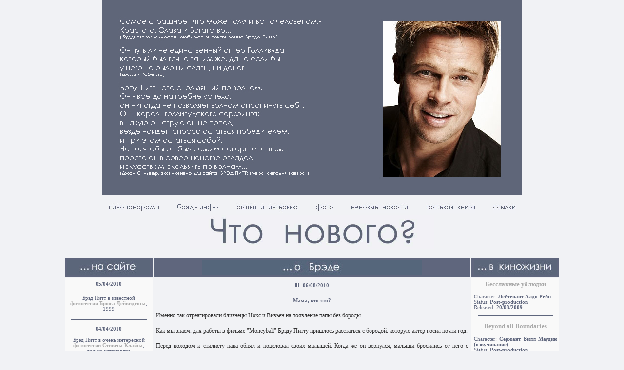

--- FILE ---
content_type: text/html; charset=UTF-8
request_url: https://pittbrad.narod.ru/index.htm
body_size: 9366
content:

	<script type="text/javascript">new Image().src = "//counter.yadro.ru/hit;narodadst1?r"+escape(document.referrer)+(screen&&";s"+screen.width+"*"+screen.height+"*"+(screen.colorDepth||screen.pixelDepth))+";u"+escape(document.URL)+";"+Date.now();</script>
	<script type="text/javascript">new Image().src = "//counter.yadro.ru/hit;narod_desktop_ad?r"+escape(document.referrer)+(screen&&";s"+screen.width+"*"+screen.height+"*"+(screen.colorDepth||screen.pixelDepth))+";u"+escape(document.URL)+";"+Date.now();</script><script type="text/javascript" src="//pittbrad.narod.ru/.s/src/jquery-3.3.1.min.js"></script><script type="text/javascript" src="//s251.ucoz.net/cgi/uutils.fcg?a=uSD&ca=2&ug=999&isp=0&r=0.226781408459345"></script>
<html>

<head>
<title> БРЭД ПИТТ: вчера, сегодня, завтра...</title>
<META name="keywords" content="Brad Pitt, brad pitt, Брэд Питт, Бред Питт, брэд питт, Брэд, Питт, news, новости, фото, статьи, интервью">
<META name="description" content="Брэд Питт / Brad Pitt - сайт об актере. Брэд Питт: новости, фото, статьи  и интервью, фильмография, последние проекты, Бесславные ублюдки, Бенджамин Баттон, После прочтения сжечь, 13 друзей Оушена, Мистер и миссис Смит, Троя,12 друзей Оушена, Бойцовский клуб, Семь, Brad Pitt, Inglourious Basterds, Burn After Reading, The Curious Case of Benjamin Button, Smith, Oceans 12, Troy, Seven, Fight Club, Snatch">
<meta http-equiv="Content-Language" content="ru">
<meta http-equiv="Content-Type" content="text/html; charset=windows-1251">




<style type="text/css">
<!--
BODY {
      SCROLLBAR-FACE-COLOR: #f1f2f5; MARGIN: 0px; SCROLLBAR-HIGHLIGHT-COLOR: #ffffff; SCROLLBAR-SHADOW-COLOR: #ffffff; SCROLLBAR-3DLIGHT-COLOR: #dee0e7; SCROLLBAR-ARROW-COLOR: #ffffff; SCROLLBAR-TRACK-COLOR: #ffffff; SCROLLBAR-DARKSHADOW-COLOR: #dee0e7; BACKGROUND-COLOR: #f1f2f5
}
.text1 {font-family:Verdana; color:#333333;  font-size: 9pt;}
.text2 {font-family:Verdana; color:#5f667d; font-size: 10pt;  }
.text3 {font-family:Verdana; line-height: 5mm; font-size: 12pt;   }
.text4 {font-family:Verdana; color:#5f667d; font-size: 8pt;  }
.text5 {font-family:Verdana; color:#f1f2f5; font-size: 8pt;}
.text6 {font-family:Verdana; color:#f1f2f5; line-height: 5mm; font-size: 7pt;  }
.text7 {font-family:Verdana; color:#f1f2f5; font-size: 10pt;}

.title1 {font-family:Verdana; color:#5f667d; line-height: 4mm; font-size: 8pt; FONT-WEIGHT: bold}
.title2 {font-family:Verdana; color:#B6B0CA; line-height: 4mm; font-size: 10px; FONT-WEIGHT: bold}
.title3 {font-family:Verdana; color:#f1f2f5; line-height: 4mm; font-size: 10pt; FONT-WEIGHT: bold}
.title5 {font-family:Verdana; color:#5f667d; font-size: 30px; letter-spacing:15px; FONT-WEIGHT: bold; text-transform: uppercase}
.title4 {font-family:Verdana; color:#5f667d; letter-spacing:5px; line-height: 1mm; font-size: 8pt; FONT-WEIGHT: bold}
.title6 {font-family:Verdana; color:#f1f2f5; line-height: 4mm; font-size: 10px; FONT-WEIGHT: bold}
.title7 {font-family:Verdana; color:#5f667d; line-height: 4mm; font-size: 10pt; FONT-WEIGHT: bold}


A:link.dark {COLOR: #aaaaaa; TEXT-DECORATION: none
}
A:visited.dark {COLOR: #aaaaaa; TEXT-DECORATION: none
}
A:hover.dark {
	COLOR: #5f667d; TEXT-DECORATION: none
}
A:active.dark {
	COLOR: #990000; TEXT-DECORATION: none
}
A {
	FONT-WEIGHT: bold
}
A:link.light {COLOR: #f1f2f5; TEXT-DECORATION: none

}
A:visited.light {COLOR: #f1f2f5; TEXT-DECORATION: none
}
A:hover.light {COLOR: #d4d6d8; TEXT-DECORATION: none
}
A:active.light {COLOR: #990000; TEXT-DECORATION: none
}
A {
	FONT-WEIGHT: bold
}


-->

</style>

<meta http-equiv="Page-Enter" content="blendTrans(Duration=1.0)">

</head>

<body BGCOLOR="#f1f2f5">


<p align=center>

<img src="/name05.jpg"></p>


<!-- Строка ссылок. Начало -->

<p align=center>
 
<a href="/filmografy/index.htm" title="Фильмография"><img src="/link01.jpg" border=0></a> &nbsp; &nbsp; &nbsp; &nbsp;


<a href="/brad-info/index.htm" title="Биография и другие факты"><img src="/link002.jpg" border=0></a> &nbsp; &nbsp; &nbsp; &nbsp;


<a href="/articles/index.htm" title="Статьи и интервью"><img src="/link03.jpg" border=0></a> &nbsp; &nbsp; &nbsp; &nbsp;



<a href="/photo/index.htm" title="Фото"><img src="/link04.jpg" border=0></a> &nbsp; &nbsp; &nbsp; &nbsp;


<a href="/old_news/1.htm" title="Неновые новости"><img src="/link05.jpg" border=0></a> &nbsp; &nbsp; &nbsp; &nbsp;


<noindex><a rel=nofollow href="http://mod-site.net/gb/u/Gatsby-1.html" title="Гостевая книга"><img src="/link06.jpg" border=0></a></noindex> &nbsp; &nbsp; &nbsp; &nbsp;

      
<a href="/links/index.htm" title="Ссылки"><img src="/link07.jpg" border=0></a>


<!-- Строка ссылок. Окончание -->

<br align=center>

<img src="/name01.jpg" height="70"></br>

<p><table border="0" width="860" align=center CELLPADDING="5"> 

  <tr align="center" bgcolor=#5f667d >

    <td width="170"><img src="/name02.jpg"></td>
    <td width="520"><img src="/name04.jpg"></td>
    <td width="170"><img src="/name03.jpg"></td>

  </tr>



<!-- Блок обновлений. Начало --> 

<tr>   
<td bgcolor="#f9f9f9" align="center" valign="top">
<p>

<p CLASS="TITLE1">05/04/2010</p>

<p><font class="text4">Брэд Питт в известной
<br><a class="dark" href="/photo/shoots/gal_06.htm" TARGET="_blank">фотосессии Брюса Дейвидсона</a>, 
<br>1999


<p><hr width="90%" size="1" align="center" color="#5f667d">

<p CLASS="TITLE1">04/04/2010</p>

<p><font class="text4">Брэд Питт в очень интересной
<br><a class="dark" href="/photo/shoots/gal_06.htm" TARGET="_blank">фотосессии Стивена Клайна</a>, 
<br>год не установлен
<br>смотрится, как кино

<p><hr width="90%" size="1" align="center" color="#5f667d">

<p CLASS="TITLE1">31/03/2010</p>

<p><font class="text4">Брэд Питт 
<br><a class="dark" href="/photo/public/gal_55.htm" TARGET="_blank">на Венецианском кинофестивале</a>, 
<br>+ видео награждения
<br>27/08/2008

<p><hr width="90%" size="1" align="center" color="#5f667d">


<p CLASS="TITLE1">30/03/2010</p>

<p><font class="text4">Добавила видео
<br><a class="dark" href="/photo/advert/gal_01.htm" TARGET="_blank">рекламы часов Rolex</a>, 
<br>1999 год

<p><hr width="90%" size="1" align="center" color="#5f667d">

<p CLASS="TITLE1">25/03/2010</p>

<p><font class="text4">Брэд Питт, Анжелина Джоли и дети
<br><a class="dark" href="/photo/news/gal_08.htm" TARGET="_blank">на балконе отеля</a>, 
<br>23,24/03/2010, Венеция

<p><hr width="90%" size="1" align="center" color="#5f667d">

<p CLASS="TITLE1">23/03/2010</p>

<p><font class="text4">Брэд Питт, Анжелина Джоли и дети
<br><a class="dark" href="/photo/news/gal_07.htm" TARGET="_blank">отправились в гости к Джонни Деппу</a>, 
<br>21/03/2010, Венеция

<p><hr width="90%" size="1" align="center" color="#5f667d">

<p CLASS="TITLE1">21/03/2010</p>

<p><font class="text4">Брэд Питт, Анжелина Джоли, Мэддокс и Ши
<br><a class="dark" href="/photo/news/gal_06.htm" TARGET="_blank">куда-то поехали</a>, 
<br>20/03/2010, Венеция

<p><hr width="90%" size="1" align="center" color="#5f667d">

<p CLASS="TITLE1">15/03/2010</p>

<p><font class="text4">Брэд Питт, Анжелина Джоли и близнецы
<br><a class="dark" href="/photo/news/gal_05.htm" TARGET="_blank">прогулка</a>, 
<br>12/03/2010, Венеция

<p><hr width="90%" size="1" align="center" color="#5f667d">
<p CLASS="TITLE1">18/02/2010</p>

<p><font class="text4">Брэд Питт, Анжелина Джоли, Зи и близнецы
<br><a class="dark" href="/photo/news/gal_04.htm" TARGET="_blank">прогулка на катере</a>, 
<br>17/02/2010, Венеция

<p><hr width="90%" size="1" align="center" color="#5f667d">

<p CLASS="TITLE1">01/02/2010</p>

<p><font class="text4">Брэд Питт 
<br><a class="dark" href="/photo/public/gal_54.htm" TARGET="_blank">на церемонии вручения нарград от гильдии режиссеров</a>, 
<br>30/01/2010<br>зажигает с Тарантино

<p><hr width="90%" size="1" align="center" color="#5f667d">

<p CLASS="TITLE1">25/01/2010</p>

<p><font class="text4">Брэд Питт и Мэддокс  
<br><a class="dark" href="/photo/news/gal_03.htm" TARGET="_blank">на футбольном матче</a>, 
<br>16/01/2010 в Новом Орлеане

<p><hr width="90%" size="1" align="center" color="#5f667d">


<p CLASS="TITLE1">20/01/2010</p>

<p><font class="text4">Брэд Питт 
<br><a class="dark" href="/photo/public/gal_53.htm" TARGET="_blank">на премьере Все о Шмидте</a>, 
<br>12/12/2002<br>Пока на бегемотика не похож:)

<p><hr width="90%" size="1" align="center" color="#5f667d">


<p CLASS="TITLE1">19/01/2010</p>

<p><font class="text4">Брэд Питт 
<br><a class="dark" href="/photo/public/gal_52.htm" TARGET="_blank">на премьере Признаний опасного человека
</a>, <br>11/12/2002<br>Снова улыбается:)

<p><hr width="90%" size="1" align="center" color="#5f667d">


<p CLASS="TITLE1">12/01/2010</p>

<p><font class="text4">Брэд Питт 
<br><a class="dark" href="/photo/public/gal_51.htm" TARGET="_blank">на премьере Перевозчика
</a>, <br>02/10/2002<br>Улыбается:)


<p><hr width="90%" size="1" align="center" color="#5f667d">

<p CLASS="TITLE1">06/01/2010</p>

<p><font class="text4">Брэд Питт и Дженнифер Анистон
<br><a class="dark" href="/photo/public/gal_50.htm" TARGET="_blank">на церемонии Emmy Awards
</a>, <br>22/09/2002<br>Товарищ начинает отпускать волосы для Ахиллеса, у Джен снова жуткий вырез на груди


<p><hr width="90%" size="1" align="center" color="#5f667d">

<p CLASS="TITLE1">03/01/2010</p>

<p><font class="text4">Брэд Питт и Анжелина Джоли
<br><a class="dark" href="/photo/public/gal_25.htm" TARGET="_blank">на премьере 13 друзей Оушена
</a>, <br>в Каннах, 2005/05/24 <br>Нежность в каждом взгляде и в каждом движении... <br>Такая прелесть!!! Посмотрите и порадуйтесь:)


<p><hr width="90%" size="1" align="center" color="#5f667d">

<p CLASS="TITLE1">16/12/2009</p>

<p><font class="text4">Брэд Питт в 2001,
<br><a class="dark" href="/photo/shoots/gal_04.htm" TARGET="_blank">фото Тони Дюрана
</a>, <P> и Питт в 2003 в период работы над Троей <br><a class="dark" href="/photo/shoots/gal_05.htm" TARGET="_blank">снова фото <br>Тони Дюрана</a>, <br>одно фото <B>ПУБЛИКУЕТСЯ в Рунете ВПЕРВЫЕ</B>

<p><hr width="90%" size="1" align="center" color="#5f667d"> 


<p CLASS="TITLE1">12/12/2009</p>

<p><font class="text4">Брэд Питт и Дженнифер Анистон
<br><a class="dark" href="/photo/public/gal_12.htm" TARGET="_blank">на 72 Оскаре
</a>, <br>в Лос Анжелесе, 2000/03/26. <br>Народ, за такие вульгарные платья нужно расстреливать!!!! Ну, и кадры с напитками и сигаретами... <br>Сейчас это большая редкость:)))


<p><hr width="90%" size="1" align="center" color="#5f667d">

<p CLASS="TITLE1">07/12/2009</p>

<p><font class="text4">Брэд Питт
<br><a class="dark" href="/photo/public/gal_09.htm" TARGET="_blank">на концерте The MusiCares Gala, посвященного Элтону Джону
</a>, <br>в Лос Анжелесе, 2000/02/21




<p>
<p>

</td>
<!-- Блок обновлений. Окончание -->


<!--Начало блока новостей-->
    
<td width="520" rowspan="7" valign="top" align=center>

<p><img src="/a2.gif" border=0>&nbsp;&nbsp;<FONT CLASS="TITLE1">06/08/2010</p>
<p>Мама, кто это?</font></p>

<p align=justify><font class="text1">Именно так отреагировали близнецы Нокс и Вивьен на появление папы без бороды.

<p align=justify>Как мы знаем, для работы в фильме "Moneyball" Брэду Питту пришлось расстаться с бородой, которую актер носил почти год.

<p align=justify>Перед походом к стилисту папа обнял и поцеловал своих малышей. Когда же он вернулся, малыши бросились от него с криками:"Где папа? Мама, кто этот дядя?"

<p align=justify>Спустя какое-то время все стало на свои места. Как мы знаем, Питт оставался с малышами, пока Джоли ездила на премьеры "Солт" в Москву, Токио и т.д.

<p><img src="/a2.gif" border=0>&nbsp;&nbsp;<FONT CLASS="TITLE1">23/07/2010</p>
<p>Долг платежом красен</font></p>

<p align=justify><font class="text1">Брэд Питт и Анжелина Джоли выиграли дело против британского таблоида News Of The World. Именно это издание в январе привело ложные сведения о том, что пара расстается.  

<p align=justify>Это сообщение, если помните, вызвало настоящую бурю в СМИ. Каждый день появлялась новая информация и все недоумевали - почему актеры расстаются, зачем они подписали брачный контракт, как они разделят совместно нажитое имущество, переезжает ли Брэд и с кем останутся дети... И это мировое помешательство вызвал клеветнический, как теперь ясно, материал News of the World. 

<p align=justify>В официальном заявлении адвокат Брэда и Энджи Кит Шиллинг поведал, что таблоиду предлагали взять свои слова назад и принести публичные извинения, но в издании отказались это сделать:"Пара поняла, что у них нет иной альтернативы, кроме как судиться..."

<p align=justify>После вердикта лондонского Высокого суда тяжбе пришел конец. Пара согласилась принять компенсацию морального ущерба. В газете подтвердили, что стороны пришли к соглашению в судебном порядке, но к соглашению какого рода - не комментируют.

<p align=justify>Брэд Питт и Анжелина Джоли на слушании не присутствовали. 

<p><img src="/a2.gif" border=0>&nbsp;&nbsp;<FONT CLASS="TITLE1">22/07/2010</p>
<p>"Брэд - потрясающий отец"</font></p>

<p align=justify><font class="text1">это слова Анжелины Джоли из вчерашнего выпуска People

<p><img src="/images/pics_for_news/2010/07/21/people.jpg" border=0>

<p align=justify>Конечно, на красной дорожке Брэд Питт и Анжелина Джоли - настоящие звезды, но дома, где их ждут шестеро детей младше 9 лет, они просто Мама и Папа.

<p align=justify>"Брэд - потрясающий отец," - сказала Энжи в интервью для People. "Мы обеспечиваем надежный тыл друг другу"

<p align=justify>Они не делают различий между детьми. "Дети не могут подойти к одному из нас за спиной у другого," - говорит Анжелина. "Мы не делаем поблажек."

<p align=justify>Есть только одна вещь, которая действительно пугает ее, - мысль, что дети скоро станут подростками. "От одной только мысли меня бросает в пот."
<p><img src="/a2.gif" border=0>&nbsp;&nbsp;<FONT CLASS="TITLE1">21/07/2010</p>
<p>Moneyball. На съемочной площадке</font></p>

<p align=justify><font class="text1">Появились первые фото со съемочной площадки Moneyball.

<p align=justify>19 июля Брэда сфотографировали на съемочной площадке его нового фильма. 

<p><img src="/images/pics_for_news/2010/07/19/07.jpg" border=0>
<p><img src="/images/pics_for_news/2010/07/19/08.jpg" border=0>

<p align=justify>После работы он отправился с Анжелиной Джоли на премьеру Солт.

<p><object width="640" height="385"><param name="movie" value="http://www.youtube.com/v/twgTzEchvMw&amp;hl=ru_RU&amp;fs=1?rel=0"></param><param name="allowFullScreen" value="true"></param><param name="allowscriptaccess" value="always"></param><embed src="http://www.youtube.com/v/twgTzEchvMw&amp;hl=ru_RU&amp;fs=1?rel=0" type="application/x-shockwave-flash" allowscriptaccess="always" allowfullscreen="true" width="640" height="385"></embed></object>

<p><img src="/a2.gif" border=0>&nbsp;&nbsp;<FONT CLASS="TITLE1">20/07/2010</p>
<p>Первый пошел</font></p>

<p align=justify><font class="text1">Вчера, 19 июля, в Grauman’s Chinese Theatre состоялась лосанджелесская премьера нового фильма с участием Анжелины Джоли "Солт".

<p align=justify>Актриса приехала на премьеру с Брэдом Питтом. Брэд был в костюме от Тома Форда, а Энжи была в черном платье с паетками Emporio Armani, бежевых туфлях Ferragamo и аксессуарах собственного дизайна от Asprey. Оба выглядели просто чудесно.

<p align=justify>Отец Джоли, Джон Войт, и ее брат, Джеймс Хейвен, тоже были на премьере.

<p><img src="/images/pics_for_news/2010/07/19/20100720salt01.jpg" border=0>
<p><img src="/images/pics_for_news/2010/07/19/20100720salt02.jpg" border=0>

<p><img src="/images/pics_for_news/2010/07/19/20100720salt04.jpg" border=0>
<p><img src="/images/pics_for_news/2010/07/19/20100720salt05.jpg" border=0>
<p><img src="/images/pics_for_news/2010/07/19/20100720salt03.jpg" border=0>
<p><img src="/images/pics_for_news/2010/07/19/20100720salt06.jpg" border=0>

<p><img src="/a2.gif" border=0>&nbsp;&nbsp;<FONT CLASS="TITLE1">19/07/2010</p>
<p>Одна?</font></p>

<p align=justify><font class="text1">или вместе с Брэдом Питтом приедет Анжелина Джоли в Москву 25 июля на премьеру фильма Солт? - вот в чем вопрос.

<p align=justify>Информацию о визите актрисы (только актрисы!) подтвердили в российском представительстве компании Sony Pictures.

<p align=justify>Джоли приезжает на один день, и ее визит будет стремительным. Никакого общения с журналистами, никаких пресс-конференций. Днем фотографам дадут немножко поснимать актрису в отеле Ритц Карлтон, где она остановится, а вечером а кинотеатре “Октябрь” в 19.00 начнется красная дорожка и премьера фильма. 

<p align=justify>На дорожке будут работать телекамеры, так что ее можно будет увидеть в теленовостях.

<p><img src="/a2.gif" border=0>&nbsp;&nbsp;<FONT CLASS="TITLE1">18/07/2010</p>
<p>Не срослось</font></p>

<p align=justify><font class="text1">Брэд Питт мог сыграть в одном из эпизодов нового фильма Анжелины Джоли "Солт"

<p align=justify>Актриса предложила ему исполнить трюк на мотоцикле, один из тех, что Брэд делал еще в фильме Мистер и Миссис Смит в 2005 году.

<p align=justify>Джоли рассказала USA Today:"Он уже почти собрался сыграть парня на мотоцикле, которого моя героиня сбивает, и он после этого обзывает ее, но в тот день Брэд был с детьми, поэтому от идеи пришлось отказаться" 

<p><img src="/a2.gif" border=0>&nbsp;&nbsp;<FONT CLASS="TITLE1">15/07/2010</p>
<p>Перемен! Мы ждем пермен</font></p>

<p align=justify><font class="text1">Радостная новость - Брэд Питт приступил в понедельник к работе над Moneyball в Даунтауне, Лос Анжелес.

<p align=justify>Еще одна новость - Питт избавился от бороды.

<p><img src="/images/pics_for_news/2010/07/14.jpg" border=0>

<p><img src="/a2.gif" border=0>&nbsp;&nbsp;<FONT CLASS="TITLE1">12/07/2010</p>
<p>Поздравляем!!!</font></p>

<p align=justify><font class="text1">Сегодня у близняшек День Рождения. Малышам Вивьен Маршелин и Ноксу Леону исполнилось 2 года.

<p align=justify>Счастья, радости и здоровья деточкам, их родителям и старшим братьям и сестрам тоже)

<p><img src="/a2.gif" border=0>&nbsp;&nbsp;<FONT CLASS="TITLE1">29/06/2010</p>
<p>Мистер и Миссис Смит. Продолжения не будет</font></p>

<p align=justify><font class="text1">Это дала понять Анжелина Джоли в своем интервью августовскому Vanity Fair.

<p><img src="/images/magazines/2010-vf/Cover.jpg" border=0>

<p align=justify>"Люди попробовали. И что странного из того, что у нас появились в фильме дети? Мы думали над этим, но теперь, когда мы на самом деле родители, это становится слишком личным. И если мы используем это, мы отразим нашу совместную жизнь, которая забавна для нас, но вы ощущаете себя немного странно, когда используете слишком много из этого. Мы действительно просили рассмотреть продолжение Смитов, но не получилось ничего оригинального. Все свелось к тому, что они собираются пожениться, у них появляются дети, они расстаются"

<p><img src="/a2.gif" border=0>&nbsp;&nbsp;<FONT CLASS="TITLE1">19/06/2010</p>
<p>Живется, как живется</font></p>

<p align=justify><font class="text1">Дело в том, что ничего особенного в жизни Брэда Питта за последние два месяца не произошло.
<p align=justify>Древо жизни в Каннах не показали. 

<p align=justify>Семья вернулась в Калифорнию.

<p align=justify>Надеюсь, лето будет насыщенней, чем вторая половина весны.




<!-- Конец блока новостей-->
</td>

<!-- Начало блока премьер -->

<td bgcolor="#f9f9f9" align="center" valign="top">

<p>
<p class="title3"> <noindex><a rel=nofollow class="dark" href="http://www.imdb.com/title/tt0361748/" target="_blank" title="Фильм на IMdb">Бесславные ублюдки</a></noindex></p>
<p class="text4" align=justify>Character: <b>Лейтенант Алдо Рейн</b>
<br>Status:<b> Post-production</b>
<br>Released:<b> 20/08/2009</b></p>
<hr width="90%" size="1" align="center" color="#5f667d">

<p class="title3"> <noindex><a rel=nofollow class="dark" href="http://www.imdb.com/title/tt1448751/" target="_blank" title="Фильм на IMdb">Beyond all Boundaries</a></noindex></p>
<p class="text4" align=justify>Character: <b>Сержант Билл Маудин (озвучивание) </b>
<br>Status:<b> Post-production</b>
<br>Released:<b> 09/11/2009</b></p>
<hr width="90%" size="1" align="center" color="#5f667d">

<p class="title3"> <noindex><a rel=nofollow class="dark" href="http://www.imdb.com/title/tt0478304/" target="_blank" title="Фильм на IMdb">Древо жизни</a></noindex></p>
<p class="text4" align=justify>Character: <b>Мистер О'Браен</b>
<br>Status:<b> Post-production</b>
<br>Released:<b> 2010 год</b></p>

<hr width="90%" size="1" align="center" color="#5f667d">

<p class="title3"> <noindex><a rel=nofollow class="dark" href="http://www.imdb.com/title/tt1001526/" target="_blank" title="Фильм на IMdb">Oobermind
<br>(Мозговой центр)</a></noindex></p>
<p class="text4" align=justify>Character: <b>Метро Мен (озвучивание)</b>
<br>Status:<b> Post-production</b>
<br>Released:<b> 05/11/2010</b></p>
<hr width="90%" size="1" align="center" color="#5f667d">

<p class="title3"> <noindex><a rel=nofollow class="dark" href="http://www.imdb.com/title/tt1212428/" target="_blank" title="Фильм на IMdb">Потеряный город Z</a></noindex></p>
<p class="text4" align=justify>Character: <b>Полковник Перси Фосетт</b>
<br>Status: <b>Pre-production</b>
<br>Released: <b>2010 год</b></p>
<hr width="90%" size="1" align="center" color="#5f667d">

<p class="title3"> <noindex><a rel=nofollow class="dark" href="http://www.imdb.com/title/tt0775537/" target="_blank" title="Фильм на IMdb">The Sparrow</a></noindex></p>
<p class="text4" align=justify>Character: <b>---</b>
<br>Status: <b>Аnnounced</b>
<br>Released:<b> 2010 год</b></p>
<hr width="90%" size="1" align="center" color="#5f667d">

<p class="title3"> <noindex><a rel=nofollow class="dark" href="http://www.imdb.com/title/tt1210166/" target="_blank" title="Фильм на IMdb">Moneyball</a></noindex></p>
<p class="text4" align=justify>Character: <b>Билли Бин</b>
<br>Status:<b> In production</b>
<br>Released:<b> 2011 год</b></p>
<hr width="90%" size="1" align="center" color="#5f667d">

<p class="title3"><noindex><a rel=nofollow class="dark" href="http://www.imdb.com/title/tt1309477/" target="_blank" title="Фильм на IMdb">The Odyssey </a></noindex></p>
<p class="text4" align=justify>Character: <b>---</b>
<br>Status: <b>Аnnounced</b>
<br>Released: <b>2012 год</b></p>
<hr width="90%" size="1" align="center" color="#5f667d">

<p class="title7">Продолжение "Шерлока Холмса" Гая Ричи </a></p>
<p class="text4" align=justify>Character: <b>Профессор Мориарти</b>
<br>Status: <b>слухи</b>
<br>Released: <b>---</b></p>
<hr width="90%" size="1" align="center" color="#5f667d">

<p class="title7">Приквел "Бесславных ублюдков"</a></p>
<p class="text4" align=justify>Character: <b>Алдо Рейн</b>
<br>Status: <b>Слухи</b>
<br>Released: <b>---</b></p>
<hr width="90%" size="1" align="center" color="#5f667d">



<!-- Окончание блока премьер -->
</td>

</tr>

<tr>

<td height=30 bgcolor=#5f667d><img src="/name06.jpg"></td>  


<td height=30 bgcolor=#5f667d><img src="/name07.jpg"></td>  
</TR>

<tr>

<td align=middle height=150 bgColor=#f9f9f9>
<P font class=text2>Джордж Клуни:
«Мы были в итальянском аэропорту. Как только я вышел из самолета, отовсюду послышались крики в духе «Эй, Джорджо!». Тогда я сказал: «Посмотрите, там же Брэд Питт!» И все моментально обо мне забыли».</p>
</td>


            
<td align=middle height="150" bgColor=#f9f9f9>
<img src="/images/public/2007-05-24/s11.jpg" border=0 width="150">
</td>
</TR>

<tr>
<td height=30 bgcolor=#5f667d><img src="/name08.jpg"></td>  


<td height=30 bgcolor=#5f667d><img src="/name09.jpg"></td>  
</TR>

<tr>
<td vAlign=top align=justify height=150 bgColor=#f9f9f9>
      <P><font class=text4>Брэд Питт - левша
<p align=justify>Отказался от роли астронавта в "Аполлон-13" (1995), ради участия в фильме "12 обезьян"
<p>
<p><a class="dark" href="/biografy/index.htm" target="_blank">дальше >>></a>

</td>


            
<td vAlign=top align=justify width="160"  height=150 bgColor=#f9f9f9>
<P><font class=text4><B>Февраль</B>
<br>21, ВАFTA

<P><B>Март</B>

<br>07, Оскар




</td>
</TR>


<tr>
<td height=30 bgcolor=#5f667d><img src="/name10.jpg"></td>


<td height=30 bgcolor=#5f667d><img src="/name11.jpg"></td>
</TR>

<tr>
<td align=middle width="160"  bgColor=#f9f9f9>
      <P><font class=text4>Since 
<br><b>06.09.2004</b>
<p>Idia, design, news, content 
<br><b>Gatsby</b>
<p>Translations
<br><b>Gatsby, Spanica</b>
   
</td>

           
<td align=middle width="160"  bgColor=#f9f9f9>



<p><noindex><a rel=nofollow href="http://yandex.ru/cy?base=0&amp;host=bp-info.ru"><img src="http://www.yandex.ru/cycounter?bp-info.ru" width="88" height="31" alt="Яндекс цитирования" border="0" /></a></noindex>


<p><noindex><a rel=nofollow href="http://s03.flagcounter.com/more/eRY"><img src="http://s03.flagcounter.com/count/eRY/bg=F1F2F5/txt=5F667D/border=5F667D/columns=2/maxflags=12/viewers=0/labels=0/" alt="free counters" width="150" border="0"></a></noindex>

</table>


</TBODY></TABLE>


<STYLE type=text/css>
<!--
#nrg45 td { font-family:Verdana; color:#5f667d; font-size: 10pt; }
#nrg45 a { font-family:Verdana; color:#5f667d; font-size: 10pt; TEXT-DECORATION: none; margin: 0;}
-->
</STYLE>
<div id="nrg45">


<table align=center>
<tr><td align=center>
<br>


Copyright &copy; БРЭД ПИТТ: вчера, сегодня, завтра... 2004-2013<br>
При использовании материалов сайта, ссылка на источник обязательна
<br><br>


<!--LiveInternet counter--><script type="text/javascript"><!--
document.write("<a href='http://www.liveinternet.ru/click' "+
"target=_blank><img src='//counter.yadro.ru/hit?t13.3;r"+
escape(document.referrer)+((typeof(screen)=="undefined")?"":
";s"+screen.width+"*"+screen.height+"*"+(screen.colorDepth?
screen.colorDepth:screen.pixelDepth))+";u"+escape(document.URL)+
";"+Math.random()+
"' alt='' title='LiveInternet: показано число просмотров за 24"+
" часа, посетителей за 24 часа и за сегодня' "+
"border='0' width='88' height='31'><\/a>")
//--></script><!--/LiveInternet-->

&nbsp;&nbsp;&nbsp;&nbsp;&nbsp;

<a href="/"><img src="/bn.gif" alt="Брэд Питт: вчера, сегодня, завтра..." border="0" bordercolor="#6b6c94"></a>

&nbsp;&nbsp;&nbsp;&nbsp;&nbsp;


<!-- begin of Top100 code -->
<script id="top100Counter" type="text/javascript" src="http://counter.rambler.ru/top100.jcn?2404565"></script>
<noscript>
<noindex><a rel=nofollow href="http://top100.rambler.ru/navi/2404565/">
<img src="http://counter.rambler.ru/top100.cnt?2404565" alt="Rambler's Top100" border="0" />
</a></noindex>
</noscript>
<!-- end of Top100 code -->


</td></tr>
</table>

</div>
</BODY>

</html>